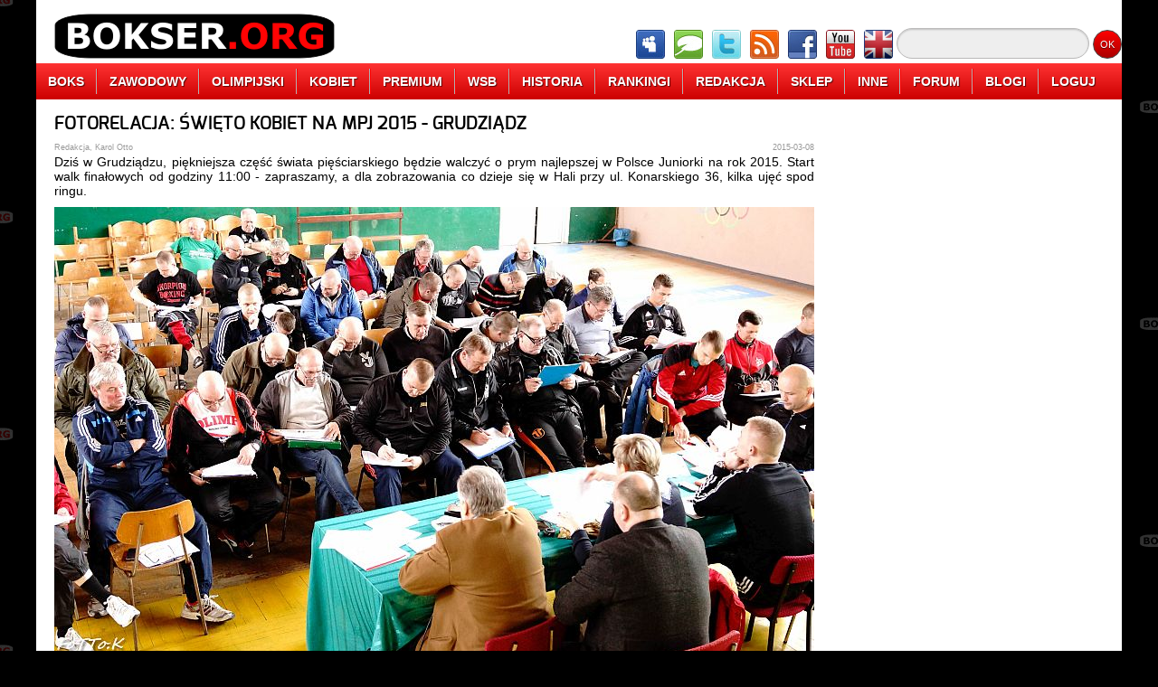

--- FILE ---
content_type: text/html; charset=utf-8
request_url: https://www.google.com/recaptcha/api2/aframe
body_size: 266
content:
<!DOCTYPE HTML><html><head><meta http-equiv="content-type" content="text/html; charset=UTF-8"></head><body><script nonce="MhNDS5hsSk77cm5t2ayLYA">/** Anti-fraud and anti-abuse applications only. See google.com/recaptcha */ try{var clients={'sodar':'https://pagead2.googlesyndication.com/pagead/sodar?'};window.addEventListener("message",function(a){try{if(a.source===window.parent){var b=JSON.parse(a.data);var c=clients[b['id']];if(c){var d=document.createElement('img');d.src=c+b['params']+'&rc='+(localStorage.getItem("rc::a")?sessionStorage.getItem("rc::b"):"");window.document.body.appendChild(d);sessionStorage.setItem("rc::e",parseInt(sessionStorage.getItem("rc::e")||0)+1);localStorage.setItem("rc::h",'1768961358340');}}}catch(b){}});window.parent.postMessage("_grecaptcha_ready", "*");}catch(b){}</script></body></html>

--- FILE ---
content_type: text/css
request_url: http://www.bokser.org/files/css/general.css
body_size: 3389
content:
@CHARSET "UTF-8";

/* General setting */
article, aside, figure, footer, header, hgroup, menu, nav, section {
	display: block;
}

* {
	margin: 0px;
	padding : 0;
}

@font-face {
    font-family: 'exodemi_bold';
    src: url('font/exo-demibold-webfont.eot');
    src: url('font/exo-demibold-webfont.eot?#iefix') format('embedded-opentype'),
         url('font/exo-demibold-webfont.woff') format('woff'),
         url('font/exo-demibold-webfont.ttf') format('truetype'),
         url('font/exo-demibold-webfont.svg#exodemi_bold') format('svg');
    font-weight: normal;
    font-style: normal;
}

/***********************************************************/
/* Main page construction */
/***********************************************************/

body {
	background-color: #000000;
	background-image: url("../images/page_background_00.png");
	background-repeat: repeat;
	background-position: center;
	font-family: Verdana, sans-serif;
	font-size: 14px;
	color: #000000;
	font-weight: normal;
	text-decoration: none;
}

div#pageContainer {
    margin: 0px auto 0px auto;
    width: 1200px;
    min-height: 2400px;
    background-color: #ffffff;
}

/***********************************************************/
/* Header of the page and menu */
/***********************************************************/

#pageHeaderAdvertisement {
	width: 1200px;
	padding-top: 5px;
	padding-bottom: 5px;
	text-align: center;
	vertical-align: middle;
}

div#pageContainer header nav {
	width: 1200px;
	height: 60px;
	line-height: 60px;
	background-color: #ffffff;
}

div#pageContainer header nav div.pageMenuLogo {
    width: 350px;
    height: 60px;
    float: left;
    text-align: center;
}

div#pageContainer header nav div.pageMenuLogo a img {
	border: none;
}

div#pageContainer header nav div.pageMenuIcons {
    width: 600px;
    height: 60px;
    float: left;
    text-align: right;
    line-height: 60px;
}

div#pageContainer header nav div.pageMenuIcons a {
    height: 38px;
    line-height: 38px;
}

div#pageContainer header nav div.pageMenuIcons img {
    border: solid 1px #ffffff;
    margin-top: 20px;
    padding: 2px;
}
div#pageContainer header nav div.pageMenuIcons img:HOVER {
    border: solid 1px #ff0000;
}

div#pageContainer header nav div.pageMenuSearch {
    width: 250px;
    height: 60px;
    float: left;
    text-align: center;
}

div#pageContainer header nav div.pageMenuSearch .pageMenuSearchInput {
	background-color: #eeeeee;
	font-size: 16px;
	height: 32px;
	border: solid 1px #bcbbbb;
    outline: none;
    -webkit-border-radius: 2em;
    -moz-border-radius: 2em;
    border-radius: 2em;
    -moz-box-shadow: inset 0 1px 2px rgba(0,0,0,.2);
    -webkit-box-shadow: inset 0 1px 2px rgba(0,0,0,.2);
    box-shadow: inset 0 1px 2px rgba(0,0,0,.2);
    margin-top: 21px;
    padding-left: 10px;
    padding-right: 10px;
}

div#pageContainer header nav div.pageMenuSearch .pageMenuSearchButton {
	color: #fff;
    border: solid 1px #494949;
    font-size: 11px;
    height: 32px;
    width: 32px;
    text-shadow: 0 1px 1px rgba(0,0,0,.6);
    -webkit-border-radius: 2em;
    -moz-border-radius: 2em;
    border-radius: 2em;
    background: #ff0000;
    background: -webkit-gradient(linear, left top, left bottom, from(#ff0000), to(#aa0000));
    background: -moz-linear-gradient(top,  #ff0000,  #aa0000);
    margin-top: 21px;
}

/***********************************************************/
/* Main section of the page */
/***********************************************************/

#pageHeaderSeparator {
	width: 100%;
	height: 15px;
	clear: both;
}

/* Section part */
section {
	float:left;
    width: 840px;
    margin-left: 20px;
    text-align: justify;
}

section a {
	color: #ff0000;
	text-decoration: none;
}
section a:HOVER {
	text-decoration: underline;
}

.sectionSeparator {
	width: 100%;
	height: 20px;
	clear: both;
}

section hr {
    clear: both;
    border: none;
    border-top: 1px dashed #000000;
    margin-top: 10px;
    margin-bottom: 10px;
}

section h2 {
    width: 100%;
    height: 25px;
    line-height: 25px;
    text-align: center;
    margin-bottom: 5px;
    font-family: exodemi_bold;
    font-size: 20px;
    color: #000000;
    font-weight: none;
    text-decoration: none;
}

section h3 {
    width: 100%;
    height: 15px;
    line-height: 15px;
    text-align: center;
    font-size: 14px;
    color: #000000;
    font-weight: none;
    text-decoration: none;
}

/***********************************************************/
/* Special forms used on section, like login data, letters index or registration data */
/***********************************************************/

section form {
    width: 100%;
    margin: 0px;
    padding: 0px;
}

section .formContainer {
	width: 100%;
	margin: 0px;
    padding: 0px;
    font-size: 14px;
    font-weight: bold;
}

section .formleft {
	float: left;
    width: 45%;
    margin: 5px 10px;
    padding: 0px;
    text-align: right;
}

section .formRight {
	float: left;
    width: 45%;
    margin: 5px 10px;
    padding: 0px;
    text-align: left;
}

section .formCenter {
	clear: both;
    width: 100%;
    margin: 5px 0px;
    padding: 0px;
    text-align: center;
}

section .formCenterWarning {
    clear: both;
    width: 100%;
    margin: 5px 0px;
    padding: 0px;
    text-align: center;
    color: #ff0000;
}

section .formContainer a {
	color: #ff0000;
	font-weight: bold;
	text-decoration: none;
}

section .formContainer a:HOVER {
    text-decoration: underline;
}

.formMandatory {
	background-color: #ffd0d0;
}

section .rowLetter {
	width: 100%;
	height: 30px;
	line-height: 30px;
	font-family: exodemi_bold;
    font-size: 20px;
    color: #ffffff;
    background-color: #000000;
    font-weight: bold;
    text-decoration: none;
    text-align: center;
    margin: 10px 0px;
    padding: 0px;
}

section .rowEntry {
	width: 100%;
}

section .rowEntry a {
    color: #ff0000;
    text-decoration: none;
}
section .rowEntry a:HOVER {
    text-decoration: underline;
}

/***********************************************************/
/* Special divs used on section, like special messages, archives and other */
/***********************************************************/

section .specialMessage {
	width: 100%;
	margin: 5px 0px;
	padding: 0px;
}

section .specialMessage h1 {
    width: 100%;
    margin: 0px;
    padding: 0px;
    height: 25px;
    line-height: 25px;
    color: #ffffff;
    background-color: #000000;
    font-family: exodemi_bold;
    font-size: 20px;
    font-weight: none;
    text-decoration: none;
    text-align: center;
}

section .linksArchive {
    width: 100%;
    margin: 5px 0px;
    padding: 0px;
}

section .linksArchive h1 {
    font-family: exodemi_bold;
    font-size: 20px;
    color: #ffffff;
    background-color: #000000;
    font-weight: none;
    text-decoration: none;
    text-align: center;
}

section .linksArchive a {
	color: #ff0000;
	font-weight: bold;
	text-decoration: none;
}
section .linksArchive a:HOVER {
    text-decoration: underline;
}

section .linksTitles {
    width: 100%;
    margin: 5px 0px;
    padding: 0px;
    display: block;
}

section .linksTitles h1 {
    font-family: exodemi_bold;
    font-size: 20px;
    color: #ffffff;
    background-color: #000000;
    font-weight: none;
    text-decoration: none;
    text-align: center;
    clear: both;
}

section .linksTitlesQuarter {
	float: left;
	width: 23%;
    margin: 0px;
    padding: 0px 1%;
    text-align: left;
    display: block;
}

section .linksTitlesQuarter h4 {
    font-size: 14px;
    color: #000000;
    font-weight: none;
    text-decoration: none;
    text-align: center;
}

section .linksTitlesQuarter h5 {
    font-size: 12px;
    color: #000000;
    font-weight: none;
    text-decoration: none;
    text-align: center;
}

section .linksTitlesQuarter a {
    color: #ff0000;
    font-size: 11px;
    text-decoration: none;
}
section .linksTitlesQuarter a:HOVER {
    text-decoration: underline;
}

section .taggingDetails {
    width: 100%;
    margin: 0px;
    padding: 0px;
}

section .taggingDetails h1 {
    width: 100%;
    height: 30px;
    line-height: 30px;
    font-family: exodemi_bold;
    font-size: 20px;
    color: #ffffff;
    background-color: #000000;
    font-weight: none;
    text-decoration: none;
    text-align: center;
}

section .taggingDetails h2 {
    width: 100%;
    height: 30px;
    line-height: 30px;
    font-family: Verdana, sans-serif;
    text-align: center;
    font-size: 14px;
    color: #000000;
    background-color: #dddddd;
    font-weight: none;
    text-decoration: none;
}

section .taggingDetails a {
    color: #ff0000;
    font-weight: bold;
    text-decoration: none;
}
section .taggingDetails a:HOVER {
    text-decoration: underline;
}

section h1.generalTitle {
    font-family: exodemi_bold;
    font-size: 20px;
    color: #ffffff;
    background-color: #000000;
    font-weight: none;
    text-decoration: none;
    text-align: center;
}
	
/***********************************************************/
/* Single article on the main page */
/***********************************************************/

article.miniArticle {
	clear: both;
	width: 100%;
	height: 200px;
}

article.miniArticle h1 {
	width: 100%;
	height: 25px;
	line-height: 25px;
	text-align: left;
	margin-bottom: 5px;
}

article.miniArticle h1 a {
	font-family: exodemi_bold;
    font-size: 20px;
    color: #000000;
    font-weight: none;
    text-decoration: none;
}
article.miniArticle h1 a:HOVER {
	color: #ff0000;
}

article.miniArticle .articleAuthor {
	color: #999999;
	font-size: 9px;
	width: 300px;
	height: 16px;
    line-height: 16px;
	float: left;
}

article.miniArticle .articleDate {
    color: #999999;
    font-size: 9px;
    text-align: right;
    width: 220px;
    height: 16px;
    line-height: 16px;
    float: right;
}

article.miniArticle figure {
	float: left;
	margin-right: 12px;
}

article.miniArticle figure img {
	background: none repeat scroll 0 0 #dddddd;
    border: 1px solid #aaaaaa;
    display: block;
    opacity: 1;
    max-height: 160px;
    max-width: 300px;
    padding: 3px;
}
article.miniArticle figure img:HOVER {
	border: 2px solid #ff0000;
	opacity: 0.7;
	padding: 2px;
}

article.miniArticle .articleLead {
	width: 520px;
	height: 120px;
	float: right;
	overflow-y: hidden;
}

article.miniArticle .articleLead p {
    margin: 0px;
    padding: 0px;
}

article.miniArticle .articleControlls {
	text-align: right;
	width: 520px;
    height: 26px;
    margin-top: 8px;
    float: right;
}

article.miniArticle .articleControllsSubmit {
	height: 26px;
	line-height: 26px;
	font-size: 12px;
    color: #000000;
    font-weight: normal;
    text-decoration: none;
	border: solid 2px #ffffff;
	margin-left: 3px;
	float: right;
}
article.miniArticle .articleControllsSubmit:HOVER {
    border: solid 2px #ff0000;
}

article.miniArticle .articleControllsSubmit img {
    border: none;
    width: 22px;
    height: 22px;
    vertical-align: middle;
}

section .editorDescriptionContainer {
    width: 100%;
    height: 150px;
    margin: 0px;
    padding: 0px;
    display: block;
    font-family: Verdana, sans-serif;
    text-align: justify;
    font-size: 13px;
    color: #000000;
}

section .editorDescriptionContainer a {
	color: #000000;
	text-decoration: none;
}
section .editorDescriptionContainer a:HOVER {
    color: #ff0000;
    text-decoration: underline;
}

section .editorDescriptionContainer img {
	border: solid 1px #ffffff;
}
section .editorDescriptionContainer img:HOVER {
	border: solid 1px #ff0000;
}

section .editorDescriptionImage {
    width: 18%;
    height: 150px;
    float: left;
}

section .editorDescriptionName {
    width: 60%;
    height: 35px;
    float: left;
    font-family: exodemi_bold;
    font-size: 20px;
    color: #000000;
    font-weight: none;
    text-decoration: none;
}

section .editorDescriptionSocialMedia {
	width: 22%;
    height: 35px;
    text-align: right;
    float: left;
}

section .editorDescriptionText {
    width: 82%;
    height: 115px;
    float: left;
}

/***********************************************************/
/* Single article on the main page with video attached */
/***********************************************************/

article.miniArticle .video {
    clear: both;
    width: 100%;
}

article.miniArticle h1.video {
    width: 100%;
    height: 25px;
    line-height: 25px;
    text-align: left;
    margin-bottom: 0px;
    clear: both;
}

article.miniArticle .articleAuthorVideo  {
    color: #999999;
    font-size: 9px;
    width: 420px;
    height: 16px;
    line-height: 16px;
    float: left;
}

article.miniArticle .articleDateVideo  {
    color: #999999;
    font-size: 9px;
    text-align: right;
    width: 420px;
    height: 16px;
    line-height: 16px;
    float: right;
}

article.miniArticle .articleLeadVideo {
    width: 840px;
    clear: both;
}

article.miniArticle .articleVideo {
	width: 840px;
	text-align: center;
	float: left;
	clear: both;
	margin-top: 5px;
	margin-bottom: 5px;
}

article.miniArticle .articleControllsVideo {
    text-align: right;
    width: 840px;
    height: 35px;
    line-height: 26px;
    margin-top: 5px;
    font-size: 12px;
    color: #000000;
    float: left;
    clear: both;
}


/***********************************************************/
/* Single article on the detail page */
/***********************************************************/

article.fullArticle {
    clear: both;
    width: 100%;
    height: auto;
}

article.fullArticle h1 {
    width: 100%;
    height: 25px;
    line-height: 25px;
    margin-bottom: 5px;
    font-family: exodemi_bold;
    font-size: 20px;
    color: #000000;
    font-weight: none;
    text-decoration: none;
}

article.fullArticle .articleAuthor {
    color: #999999;
    font-size: 9px;
    width: 300px;
    height: 16px;
    line-height: 16px;
    float: left;
}

article.fullArticle .articleDate {
    color: #999999;
    font-size: 9px;
    text-align: right;
    width: 220px;
    height: 16px;
    line-height: 16px;
    float: right;
}

article.fullArticle .articleDetails {
	clear: both;
    width: 100%;
    height: auto;
}

article.fullArticle hr {
    display: block;
    height: 1px;
    border: 0;   
    border-top: 1px solid #cccccc;
    margin: 1em 0px;
    padding: 0px;
}

article.fullArticle p {
	margin: 0px 0px 10px 0px;
	padding: 0px;
}

section .articleAdminInfo {
    width: 100%;
    color: #444444;
    font-size: 12px;
}

section .articleAdminInfo form {
    width: 100%;
    color: #000000;
    font-size: 12px;
    text-align: right;
}

article.fullArticle .articleControlls {
    width: 100%;
    text-align: center;
    font-weight: bold;
    color: #000080;
}

article.fullArticle .articleControllsSubmit {
	border: none;
	text-decoration: none;
	margin: 0px 5px;
}
article.fullArticle .articleControllsSubmit img {
    width: 100px;
    height: 25px;
    border: solid 2px #ffffff;
    vertical-align: middle;
    margin: 0px;
    padding: 0px;
}
article.fullArticle .articleControllsSubmit img:HOVER {
    border: solid 2px #ff0000;
}

/***********************************************************/
/* Comments placed on single article on the detail page */
/***********************************************************/

section .commentsContainer {
    width: 100%;
    margin: 0px;
    padding: 0px;
    font-size: 14px;
}

section .commentsHeaderLabel {
    width: 100%;
    height: 35px;
    line-height: 35px;
    margin: 5px 0px 5px 0px;
    font-family: exodemi_bold;
    font-size: 20px;
    color: #000000;
    text-align: center;
    font-weight: none;
    text-decoration: none;
    border: 1px solid #bcbcbc;
    background: url("../images/comments_header_background.png") repeat-x left top;
}

section .commentsContainerMessage {
	border: 1px dashed #696969;
	border-radius: 5px;
}

section .commentsMessageInfoLeft {
	width: 50%;
	float: left;
	text-align: left;
	line-height: 20px;
	font-size: 11px;
	font-weight: bold;
	color: #000000;
    background-color: #dfdfdf;
    border-bottom: 1px dashed #696969;
}

section .commentsMessageInfoRight {
    width: 50%;
    float: left;
    text-align: right;
    line-height: 20px;
    font-size: 11px;
    font-weight: bold;
    color: #000000;
    background-color: #dfdfdf;
    border-bottom: 1px dashed #696969;
}

section .commentsMessage {
	clear: both;
	width: auto;
	padding: 10px;
}

section .commentsMessageExtraInfo {
	clear: both;
    width: auto;
    font-size: 11px;
    padding: 3px;
    text-align: right;
    background-color: #cbabab;
    border-top: 1px dashed #696969;
}

section .commentsTextArea {
	text-align: center;
}

section .commentsTextArea textarea {
	width: 98%;
	overflow: auto;
	border: 2px solid #858585;
	margin: 3px 0px 8px 0px;
}

section .commentsTextArea input {
    width: 40%;
}

section .commentsSeparator {
	width: 100%;
	height: 10px;
	border: none;
}

section .commentsWarning {
	width: 100%;
	color: #ff0000;
	font-size: 14px;
	font-weight: bold;
	text-align: center;
}

/***********************************************************/
/* Right column part */
/***********************************************************/

aside {
	float: right;
	width: 300px;
	margin-left: 20px;
	margin-right: 20px;
}

aside#pageAside h5 {
	width: 100%;
	height: 50px;
	line-height: 50px;
	color: #000000;
    background-image: -webkit-gradient(linear, left top, right bottom, color-stop(0, rgb(255, 255, 255)), color-stop(1, rgb(153, 153, 153)));
    background-image: -o-linear-gradient(right bottom, rgb(255, 255, 255) 0%, rgb(153, 153, 153) 100%);
    background-image: -moz-linear-gradient(right bottom, rgb(255, 255, 255) 0%, rgb(153, 153, 153) 100%);
    background-image: -webkit-linear-gradient(right bottom, rgb(255, 255, 255) 0%, rgb(153, 153, 153) 100%);
    background-image: -ms-linear-gradient(right bottom, rgb(255, 255, 255) 0%, rgb(153, 153, 153) 100%);
    background-image: linear-gradient(to right bottom, rgb(255, 255, 255) 0%, rgb(153, 153, 153) 100%);
	box-shadow: 0 0 4px 1px rgba(0, 0, 0, 0.3);
	font-family: exodemi_bold;
    font-size: 20px;
    font-weight: none;
    text-decoration: none;
    text-align: center;
}

aside .columnEntry {
    margin: 0px 0px 25px 0px;
    padding: 0px;
    dislay: block;
    width: 300px;
}

aside .columnEntry a {
	color: #000000;
	text-decoration: none;
}

aside .columnEntry a:HOVER {
	color: #ff0000;
    text-decoration: underline;
}

aside .columnEntry iframe {
    margin: 0px;
    padding: 0px;
    overflow: hidden;
    border: none;
    margin: 0px;
}

aside .columnEntryEditor {
    margin: 5px 0px 0px 0px;
    padding: 0px;
    width: 300px;
    font-family: Verdana, sans-serif;
    font-size: 12px;
    color: #656565;
    font-weight: normal;
    clear: both;
}

aside .columnEntryEditor a {
    margin: 0px;
    padding: 0px;
    font-size: 14px;
    color: #555555;
    font-weight: bold;
}

aside .columnEntryEditor a:HOVER {
    color: #ff0000;
    text-decoration: underline;
}

aside .columnEntryEditor img {
	margin: 0px 10px 5px 0px;
	opacity: 1;
	border: 1px solid #000000;
	float: left;
}

aside .columnEntryEditor img:HOVER {
    opacity: 0.8;
    border: 1px solid #ff0000;
}

aside .administration {
	margin: 0px;
	padding: 10px;
	width: auto;
	font-size: 14px;
	line-height: 18px;
}

aside .administration a {
	color: #ff0000;
	font-weight: bold;
}

aside .administration a:HOVER {
    text-decoration: underline;
}

aside .alert {
    margin: 0px;
    padding: 10px;
    width: auto;
    font-size: 14px;
    font-weight: bold;
    color: #ff0000;
}

/***********************************************************/
/* Footer part */
/***********************************************************/

footer {
	height: 25px;
	clear: both;
	text-align: center;
}

footer a {
	font-size: 10px;
    color: #acacac;
}
footer a:VISITED {
    font-size: 10px;
    color: #acacac;
}

/***********************************************************/
/* STS */
/***********************************************************/
@media (min-width:605px){ .iframe2 {display:none;} .iframe1 {  display: block;
  margin-left: auto;
  margin-right: auto;}}
@media (max-width: 605px) { .iframe1 {display:none;} .iframe2 {  display: block;
  margin-left: auto;
  margin-right: auto;}}